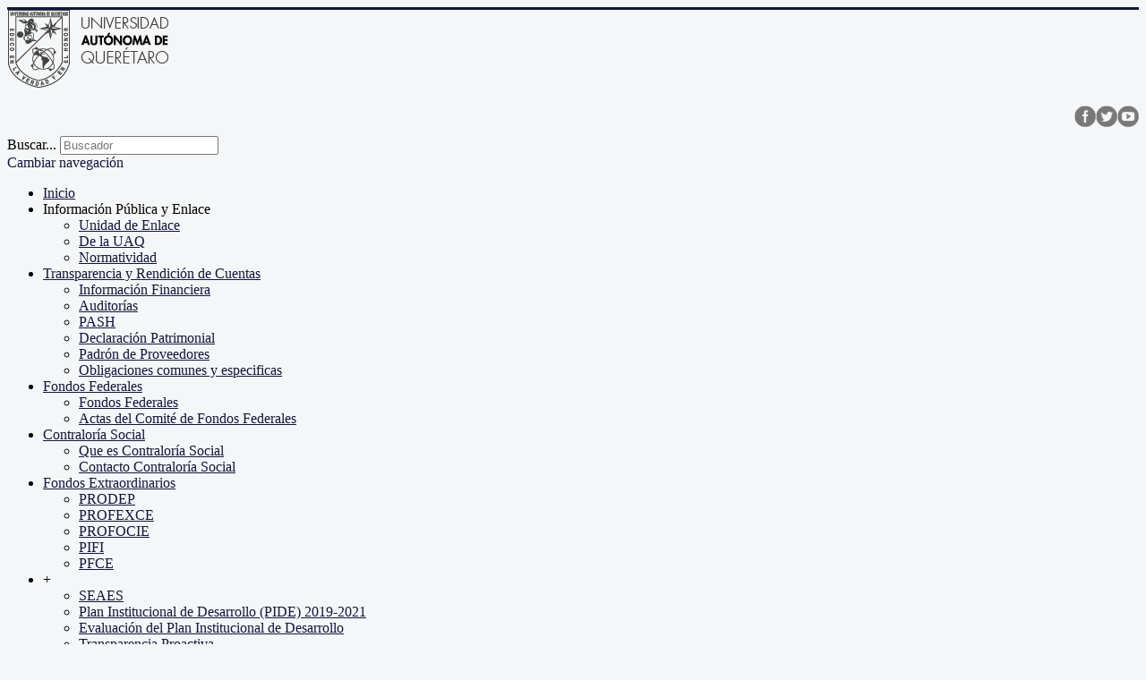

--- FILE ---
content_type: text/html; charset=utf-8
request_url: https://transparencia.uaq.mx/index.php/contraloria-social
body_size: 8145
content:
<!DOCTYPE html>
<html lang="es-es" dir="ltr">
<head>
	<meta name="viewport" content="width=device-width, initial-scale=1.0" />
	<meta charset="utf-8" />
	<base href="https://transparencia.uaq.mx/index.php/contraloria-social" />
	<meta name="author" content="Administrador General" />
	<meta name="description" content="Área de Información Pública y Enlace" />
	<meta name="generator" content="Joomla! - Open Source Content Management" />
	<title>Contraloría Social</title>
	<link href="/templates/protostar/favicon.ico" rel="shortcut icon" type="image/vnd.microsoft.icon" />
	<link href="https://transparencia.uaq.mx/index.php/component/search/?Itemid=153&amp;format=opensearch" rel="search" title="Buscar UAQ | Área de Información Pública y Enlace" type="application/opensearchdescription+xml" />
	<link href="/templates/protostar/css/template.css?3e19ee1d2b1e1f2feee0e5c36ac64886" rel="stylesheet" />
	<link href="https://fonts.googleapis.com/css?family=Open+Sans" rel="stylesheet" />
	<link href="/modules/mod_accordeonmenuck/themes/default/css.php?cssid=accordeonck163" rel="stylesheet" />
	<link href="/modules/mod_slideshowck/themes/default/css/camera.css" rel="stylesheet" />
	<style>

	h1, h2, h3, h4, h5, h6, .site-title {
		font-family: 'Open Sans', sans-serif;
	}
	body.site {
		border-top: 3px solid #13173a;
		background-color: #f4f6f7;
	}
	a {
		color: #13173a;
	}
	.nav-list > .active > a,
	.nav-list > .active > a:hover,
	.dropdown-menu li > a:hover,
	.dropdown-menu .active > a,
	.dropdown-menu .active > a:hover,
	.nav-pills > .active > a,
	.nav-pills > .active > a:hover,
	.btn-primary {
		background: #13173a;
	}
#accordeonck163 { padding:0;margin:0;padding-top: 5px;padding-right: 5px;padding-bottom: 5px;padding-left: 5px;background: #FFFFFF;background-color: #FFFFFF;background: -moz-linear-gradient(top,  #FFFFFF 0%, #FFFFFF 100%);background: -webkit-gradient(linear, left top, left bottom, color-stop(0%,#FFFFFF), color-stop(100%,#FFFFFF)); background: -webkit-linear-gradient(top,  #FFFFFF 0%,#FFFFFF 100%);background: -o-linear-gradient(top,  #FFFFFF 0%,#FFFFFF 100%);background: -ms-linear-gradient(top,  #FFFFFF 0%,#FFFFFF 100%);background: linear-gradient(top,  #FFFFFF 0%,#FFFFFF 100%); -moz-border-radius: 5px 5px 5px 5px;-webkit-border-radius: 5px 5px 5px 5px;border-radius: 5px 5px 5px 5px;-moz-box-shadow: 0px 0px 1px 0px #444444;-webkit-box-shadow: 0px 0px 1px 0px #444444;box-shadow: 0px 0px 1px 0px #444444;border-top: #EFEFEF 1px solid ;border-right: #EFEFEF 1px solid ;border-bottom: #EFEFEF 1px solid ;border-left: #EFEFEF 1px solid ;text-align: left; } 
#accordeonck163 li.accordeonck { list-style: none;overflow: hidden; }
#accordeonck163 ul[class^="content"] { margin:0;padding:0; }
#accordeonck163 li.accordeonck > span { position: relative; display: block; }
#accordeonck163 li.accordeonck.parent > span { padding-right: 20px;}
#accordeonck163 li.parent > span span.toggler_icon { position: absolute; cursor: pointer; display: block; height: 100%; z-index: 10;right:0; background: url(/modules/mod_accordeonmenuck/assets/plus.png) center center no-repeat !important;width: 20px;}
#accordeonck163 li.parent.open > span span.toggler_icon { right:0; background: url(/modules/mod_accordeonmenuck/assets/minus.png) center center no-repeat !important;}
#accordeonck163 li.accordeonck.level2 > span { }
#accordeonck163 li.level2 li.accordeonck > span { }
#accordeonck163 a.accordeonck { display: block;text-decoration: none; color: #636363;font-size: 12px;}
#accordeonck163 a.accordeonck:hover { text-decoration: none; color: #000000;}
#accordeonck163 li.parent > span a { display: block;outline: none; }
#accordeonck163 li.parent.open > span a {  }
#accordeonck163 a.accordeonck > .badge { margin: 0 0 0 5px; }
#accordeonck163 li.level1 > span {  } 
#accordeonck163 li.level1 > span a { padding-top: 5px;padding-right: 5px;padding-bottom: 5px;padding-left: 5px;color: #636363;font-size: 12px; } 
#accordeonck163 li.level1 > span span.accordeonckdesc { font-size: 10px; } 
#accordeonck163 li.level1:hover > span {  } 
#accordeonck163 li.level1:hover > span a { color: #000000; } 
#accordeonck163 li.level1.active > span {  } 
#accordeonck163 li.level1.active > span a { color: #000000; } #accordeonck163 ul[class^="content"] {
	display: none;
}#camera_wrap_134 .camera_pag_ul li img, #camera_wrap_134 .camera_thumbs_cont ul li > img {height:75px;}
#camera_wrap_134 .camera_caption {
	display: block;
	position: absolute;
}
#camera_wrap_134 .camera_caption > div {
	
}
#camera_wrap_134 .camera_caption > div div.camera_caption_title {
	
}
#camera_wrap_134 .camera_caption > div div.camera_caption_desc {
	
}

@media screen and (max-width: 480px) {
		#camera_wrap_134 .camera_caption {
			font-size: 0.6em !important;
		}
		
}div.mod_search121 input[type="search"]{ width:auto; }
	</style>
	<script type="application/json" class="joomla-script-options new">{"csrf.token":"f6fd5d62606819469e269e4aa09f600f","system.paths":{"root":"","base":""}}</script>
	<script src="/media/jui/js/jquery.min.js?3e19ee1d2b1e1f2feee0e5c36ac64886"></script>
	<script src="/media/jui/js/jquery-noconflict.js?3e19ee1d2b1e1f2feee0e5c36ac64886"></script>
	<script src="/media/jui/js/jquery-migrate.min.js?3e19ee1d2b1e1f2feee0e5c36ac64886"></script>
	<script src="/media/system/js/caption.js?3e19ee1d2b1e1f2feee0e5c36ac64886"></script>
	<script src="/media/jui/js/bootstrap.min.js?3e19ee1d2b1e1f2feee0e5c36ac64886"></script>
	<script src="/media/system/js/core.js?3e19ee1d2b1e1f2feee0e5c36ac64886"></script>
	<script src="/templates/protostar/js/template.js?3e19ee1d2b1e1f2feee0e5c36ac64886"></script>
	<!--[if lt IE 9]><script src="/media/jui/js/html5.js?3e19ee1d2b1e1f2feee0e5c36ac64886"></script><![endif]-->
	<script src="/media/com_accordeonmenuck/assets/accordeonmenuck.js"></script>
	<script src="/media/com_accordeonmenuck/assets/jquery.easing.1.3.js"></script>
	<script src="/media/com_slideshowck/assets/jquery.easing.1.3.js"></script>
	<script src="/media/com_slideshowck/assets/camera.min.js?ver=2.3.14"></script>
	<!--[if lt IE 9]><script src="/media/system/js/html5fallback.js?3e19ee1d2b1e1f2feee0e5c36ac64886"></script><![endif]-->
	<script>
jQuery(window).on('load',  function() {
				new JCaption('img.caption');
			});jQuery(document).ready(function(jQuery){new Accordeonmenuck('#accordeonck163', {fadetransition : false,eventtype : 'click',transition : 'linear',menuID : 'accordeonck163',defaultopenedid : '',activeeffect : '1',showcounter : '',showactive : '1',closeothers : '1',duree : 500});}); 
		jQuery(document).ready(function(){
			new Slideshowck('#camera_wrap_134', {
				height: '300',
				minHeight: '150',
				pauseOnClick: false,
				hover: 1,
				fx: 'random',
				loader: 'pie',
				pagination: 0,
				thumbnails: 0,
				thumbheight: 75,
				thumbwidth: 100,
				time: 7000,
				transPeriod: 1500,
				alignment: 'center',
				autoAdvance: 1,
				mobileAutoAdvance: 1,
				portrait: 0,
				barDirection: 'leftToRight',
				imagePath: '/media/com_slideshowck/images/',
				lightbox: 'mediaboxck',
				fullpage: 0,
				mobileimageresolution: '0',
				navigationHover: true,
				mobileNavHover: true,
				navigation: true,
				playPause: true,
				barPosition: 'bottom',
				responsiveCaption: 0,
				keyboardNavigation: 0,
				titleInThumbs: 0,
				container: ''
		});
}); 

	</script>

<!-- Google tag (gtag.js) -->
<script async src="https://www.googletagmanager.com/gtag/js?id=G-EY16WW7ZD2"></script>
<script>
  window.dataLayer = window.dataLayer || [];
  function gtag(){dataLayer.push(arguments);}
  gtag('js', new Date());

  gtag('config', 'G-EY16WW7ZD2');
</script>
</head>
<body class="site com_content view-article no-layout no-task itemid-153">
	<!-- Body -->
	<div class="body" id="top">
		<div class="container">
			<!-- Header -->
			<header class="header" role="banner">
				<div class="header-inner clearfix">
					<a class="brand pull-left" href="/">
						<img src="https://transparencia.uaq.mx/images/iconos/logo_uaq_plantilla_100_por_ciento.png" alt="UAQ | Área de Información Pública y Enlace" />											</a>
					<div class="header-search pull-right">
						

<div class="custom"  >
	<p><a title="Youtube Oficial" href="https://www.youtube.com/channel/UC9MYg-zg-R1MLddZhxUL4qQ" target="_blank"><img style="float: right;" src="/images/iconos/b_blk_yt.png" alt="" /></a> <a title="Twitter Oficial" href="https://twitter.com/UAQmx" target="_blank"><img style="float: right;" src="/images/iconos/b_blk_tw.png" alt="" /></a> <a title="Facebook Oficial" href="https://www.facebook.com/uaq.mx" target="_blank"><img style="float: right;" src="/images/iconos/b_blk_fb.png" alt="" /></a></p>
<p> </p></div>
<div class="search buscador mod_search121">
	<form action="/index.php/contraloria-social" method="post" class="form-inline" role="search">
		<label for="mod-search-searchword121" class="element-invisible">Buscar...</label> <input name="searchword" id="mod-search-searchword121" maxlength="200"  class="inputbox search-query input-medium" type="search" size="20" placeholder="Buscador" />		<input type="hidden" name="task" value="search" />
		<input type="hidden" name="option" value="com_search" />
		<input type="hidden" name="Itemid" value="153" />
	</form>
</div>

					</div>
				</div>
			</header>
							<nav class="navigation" role="navigation">
					<div class="navbar pull-left">
						<a class="btn btn-navbar collapsed" data-toggle="collapse" data-target=".nav-collapse">
							<span class="element-invisible">Cambiar navegación</span>
							<span class="icon-bar"></span>
							<span class="icon-bar"></span>
							<span class="icon-bar"></span>
						</a>
					</div>
					<div class="nav-collapse">
						<ul class="nav menu nav-tabs nav-justified mod-list">
<li class="item-101 default"><a href="/index.php" >Inicio</a></li><li class="item-104 divider deeper parent"><span class="separator ">Información Pública y Enlace</span>
<ul class="nav-child unstyled small"><li class="item-105 parent"><a href="http://www.uaq.mx/uipe/" >Unidad de Enlace</a></li><li class="item-106 parent"><a href="/index.php/informacion-publica-y-enlace/de-la-uaq" >De la UAQ</a></li><li class="item-124 parent"><a href="/index.php/informacion-publica-y-enlace/normatividad" >Normatividad</a></li></ul></li><li class="item-129 deeper parent"><a href="/index.php/transparencia-y-rencicion-de-cuentas" >Transparencia y Rendición de Cuentas</a><ul class="nav-child unstyled small"><li class="item-131 parent"><a href="/index.php/transparencia-y-rencicion-de-cuentas/informacion-financiera" >Información Financiera</a></li><li class="item-132 parent"><a href="/index.php/transparencia-y-rencicion-de-cuentas/auditorias" >Auditorías</a></li><li class="item-133"><a href="/index.php/transparencia-y-rencicion-de-cuentas/pash" >PASH</a></li><li class="item-130"><a href="/index.php/transparencia-y-rencicion-de-cuentas/declaracion-patrimonial" >Declaración Patrimonial</a></li><li class="item-146 parent"><a href="/index.php/transparencia-y-rencicion-de-cuentas/padron-de-proveedores" >Padrón de Proveedores</a></li><li class="item-269 parent"><a href="/index.php/transparencia-y-rencicion-de-cuentas/obligaciones-comunes-y-especificas" >Obligaciones comunes y especificas</a></li></ul></li><li class="item-143 deeper parent"><a href="/index.php/fondos-federales" >Fondos Federales</a><ul class="nav-child unstyled small"><li class="item-158"><a href="/index.php/fondos-federales/difusion-contraloria-social-2009" >Fondos Federales</a></li><li class="item-142"><a href="/index.php/fondos-federales/actas-del-comite-de-fondos-federales" >Actas del Comité de Fondos Federales</a></li></ul></li><li class="item-153 current active deeper parent"><a href="/index.php/contraloria-social" >Contraloría Social</a><ul class="nav-child unstyled small"><li class="item-154 parent"><a href="/index.php/contraloria-social/que-es-contraloria-social" >Que es Contraloría Social</a></li><li class="item-261"><a href="/index.php/contraloria-social/contacto-contraloria-social" >Contacto Contraloría Social</a></li></ul></li><li class="item-159 deeper parent"><a href="/index.php/fondos-extraordinarios" >Fondos Extraordinarios</a><ul class="nav-child unstyled small"><li class="item-320 parent"><a href="/index.php/fondos-extraordinarios/prodep" >PRODEP</a></li><li class="item-310 parent"><a href="/index.php/fondos-extraordinarios/profexce" >PROFEXCE</a></li><li class="item-262 parent"><a href="/index.php/fondos-extraordinarios/profocie" >PROFOCIE</a></li><li class="item-160 parent"><a href="/index.php/fondos-extraordinarios/pifi" >PIFI</a></li><li class="item-113 parent"><a href="/index.php/fondos-extraordinarios/pfce" >PFCE</a></li></ul></li><li class="item-112 divider deeper parent"><span class="separator ">+</span>
<ul class="nav-child unstyled small"><li class="item-329"><a href="/index.php/espio/seaes" >SEAES</a></li><li class="item-303"><a href="/index.php/espio/plan-institucional-de-desarrollo-pide-2019-2021" >Plan Institucional de Desarrollo (PIDE) 2019-2021</a></li><li class="item-282"><a href="/index.php/espio/evaluacion-del-plan-institucional-de-desarrollo" >Evaluación del Plan Institucional de Desarrollo</a></li><li class="item-187"><a href="/index.php/espio/transparencia-proactiva" >Transparencia Proactiva</a></li></ul></li></ul>

					</div>
				</nav>
								<div class="moduletable">
						<div class="slideshowck  camera_wrap camera_amber_skin" id="camera_wrap_134">
			<div data-alt="" data-thumb="/images/banners/2910-2024-COMITE-CONTRALORIA_CONVOCATORIA.png" data-src="/images/banners/2910-2024-COMITE-CONTRALORIA_CONVOCATORIA.png" data-link="http://transparencia.uaq.mx/" data-target="_parent">
														<div class="camera_caption moveFromLeft">
															<div class="camera_caption_desc">
						COMITÉ DE CONTRALORÍA SOCIAL										</div>
																				</div>
									</div>
		<div data-alt="PROGRAMA DE FORTALECIMIENTO DE LA CALIDAD EDUCATIVA" data-thumb="/images/banners/ban_pfce.png" data-src="/images/banners/ban_pfce.png" data-link="http://www.uaq.mx/transparencia/index.php/contraloria-social/que-es-contraloria-social/cs-2016/profocie" data-target="_parent">
														<div class="camera_caption moveFromLeft">
										<div class="camera_caption_title">
						PROGRAMA DE FORTALECIMIENTO DE LA CALIDAD EDUCATIVA					</div>
															<div class="camera_caption_desc">
						(PFCE)										</div>
																				</div>
									</div>
		<div data-alt="PROGRAMA PARA EL DESARROLLO PROFESIONAL DOCENTE " data-thumb="/images/banners/ban_contraloria_2.png" data-src="/images/banners/ban_contraloria_2.png" data-link="http://www.uaq.mx/transparencia/index.php/contraloria-social/que-es-contraloria-social/cs-2016/prodep" data-target="_parent">
														<div class="camera_caption moveFromLeft">
										<div class="camera_caption_title">
						PROGRAMA PARA EL DESARROLLO PROFESIONAL DOCENTE 					</div>
															<div class="camera_caption_desc">
						PARA EL TIPO SUPERIOR										</div>
																				</div>
									</div>
		<div data-alt="PROGRAMA PARA LA INCLUSIÓN Y LA EQUIDAD EDUCATIVA" data-thumb="/images/banners/ban__contraloria_normal.png" data-src="/images/banners/ban__contraloria_normal.png" data-link="http://www.uaq.mx/transparencia/index.php/contraloria-social/que-es-contraloria-social/cs-2016/piee" data-target="_parent">
														<div class="camera_caption moveFromLeft">
										<div class="camera_caption_title">
						PROGRAMA PARA LA INCLUSIÓN Y LA EQUIDAD EDUCATIVA					</div>
															<div class="camera_caption_desc">
						(PIEE 2016)										</div>
																				</div>
									</div>
		<div data-alt="UAQ | ÁREA DE INFORMACIÓN PÚBLICA" data-thumb="/images/banners/contraloria_web.png" data-src="/images/banners/contraloria_web.png" data-link="http://www.uaq.mx/transparencia/index.php/contraloria-social/que-es-contraloria-social" data-target="_parent">
														<div class="camera_caption moveFromLeft">
										<div class="camera_caption_title">
						UAQ | ÁREA DE INFORMACIÓN PÚBLICA					</div>
															<div class="camera_caption_desc">
						CONTRALORÍA SOCIAL										</div>
																				</div>
									</div>
</div>
<div style="clear:both;"></div>
		</div>
	
			<div class="row-fluid">
								<main id="content" role="main" class="span9">
					<!-- Begin Content -->
							<div class="moduletable">
						

<div class="custom"  >
	<hr />
<p><a href="/documentos/AVISO-DE-PRIVACIDAD.pdf"><img src="/images/banners/AVISO-DE-PRIVACIDAD-02.png" alt="" width="990" height="120" /></a></p></div>
		</div>
	
					<div id="system-message-container">
	</div>

					<div class="item-page" itemscope itemtype="https://schema.org/Article">
	<meta itemprop="inLanguage" content="es-ES" />
	
		
			<div class="page-header">
		<h2 itemprop="headline">
			Contraloría Social		</h2>
							</div>
					
		
	
	
		
								<div itemprop="articleBody">
		<p><img src="/images/banners/contraloria_web.png" width="990" height="300" /></p>
<p>¿Qué es la Contraloría Social?</p>
<p style="text-align: justify;">"La Contraloría Social, conforme a la Ley General de Desarrollo Social, se define como el mecanismo de los beneficiarios, de manera organizada, para verificar el cumplimiento de las metas y la correcta aplicación de los recursos públicos asignados a los programas de desarrollo social.”</p> 	</div>

						
							</div>
					<div class="clearfix"></div>
					<div aria-label="Ruta" role="navigation">
	<ul itemscope itemtype="https://schema.org/BreadcrumbList" class="breadcrumb">
					<li>
				Está aquí: &#160;
			</li>
		
						<li itemprop="itemListElement" itemscope itemtype="https://schema.org/ListItem">
											<a itemprop="item" href="/index.php" class="pathway"><span itemprop="name">Inicio</span></a>
					
											<span class="divider">
							<img src="/media/system/images/arrow.png" alt="" />						</span>
										<meta itemprop="position" content="1">
				</li>
							<li itemprop="itemListElement" itemscope itemtype="https://schema.org/ListItem" class="active">
					<span itemprop="name">
						Contraloría Social					</span>
					<meta itemprop="position" content="2">
				</li>
				</ul>
</div>

					<!-- End Content -->
				</main>
									<div id="aside" class="span3">
						<!-- Begin Right Sidebar -->
						<div class="well "><h3 class="page-header">CONTRALORÍA SOCIAL</h3><div class="accordeonck">
<ul class="menu" id="accordeonck163">
<li id="item-330" class="accordeonck item330 first parent parent level1 " data-level="1" ><span class="accordeonck_outer toggler toggler_1"><span class="toggler_icon"></span><a class="accordeonck " href="/index.php/contraloria-social/que-es-contraloria-social/contraloria-social-2025" >Contraloría Social 2025<span class="accordeonckdesc"></span></a></span><ul class="content_1 accordeonck" style="display:none;"><li id="item-331" class="accordeonck item331 first last level2 " data-level="2" ><span class="accordeonck_outer "><a class="accordeonck " href="/index.php/contraloria-social/que-es-contraloria-social/contraloria-social-2025/prodep-2025" >PRODEP 2025<span class="accordeonckdesc"></span></a></span></li></ul></li><li id="item-328" class="accordeonck item328 level1 " data-level="1" ><span class="accordeonck_outer "><a class="accordeonck " href="/index.php/contraloria-social/que-es-contraloria-social/contraloria-social-2024" >Contraloría Social 2024<span class="accordeonckdesc"></span></a></span></li><li id="item-321" class="accordeonck item321 parent parent level1 " data-level="1" ><span class="accordeonck_outer toggler toggler_1"><span class="toggler_icon"></span><a class="accordeonck " href="/index.php/contraloria-social/que-es-contraloria-social/contraloria-social-2023" >Contraloría Social 2023<span class="accordeonckdesc"></span></a></span><ul class="content_1 accordeonck" style="display:none;"><li id="item-322" class="accordeonck item322 first last level2 " data-level="2" ><span class="accordeonck_outer "><a class="accordeonck " href="/index.php/contraloria-social/que-es-contraloria-social/contraloria-social-2023/prodep" >PRODEP<span class="accordeonckdesc"></span></a></span></li></ul></li><li id="item-316" class="accordeonck item316 parent parent level1 " data-level="1" ><span class="accordeonck_outer toggler toggler_1"><span class="toggler_icon"></span><a class="accordeonck " href="/index.php/contraloria-social/que-es-contraloria-social/contraloria-social-2022" >Contraloría Social 2022<span class="accordeonckdesc"></span></a></span><ul class="content_1 accordeonck" style="display:none;"><li id="item-317" class="accordeonck item317 first last level2 " data-level="2" ><span class="accordeonck_outer "><a class="accordeonck " href="/index.php/contraloria-social/que-es-contraloria-social/contraloria-social-2022/prodep" >PRODEP <span class="accordeonckdesc"></span></a></span></li></ul></li><li id="item-313" class="accordeonck item313 parent parent level1 " data-level="1" ><span class="accordeonck_outer toggler toggler_1"><span class="toggler_icon"></span><a class="accordeonck " href="/index.php/contraloria-social/que-es-contraloria-social/contraloria-social-2021" >Contraloría Social 2021<span class="accordeonckdesc"></span></a></span><ul class="content_1 accordeonck" style="display:none;"><li id="item-314" class="accordeonck item314 first last level2 " data-level="2" ><span class="accordeonck_outer "><a class="accordeonck " href="/index.php/contraloria-social/que-es-contraloria-social/contraloria-social-2021/prodep" >PRODEP <span class="accordeonckdesc"></span></a></span></li></ul></li><li id="item-307" class="accordeonck item307 parent parent level1 " data-level="1" ><span class="accordeonck_outer toggler toggler_1"><span class="toggler_icon"></span><a class="accordeonck " href="/index.php/contraloria-social/que-es-contraloria-social/contraloria-social-2020" >Contraloría Social 2020<span class="accordeonckdesc"></span></a></span><ul class="content_1 accordeonck" style="display:none;"><li id="item-312" class="accordeonck item312 first level2 " data-level="2" ><span class="accordeonck_outer "><a class="accordeonck " href="/index.php/contraloria-social/que-es-contraloria-social/contraloria-social-2020/profexce" >PROFEXCE<span class="accordeonckdesc"></span></a></span></li><li id="item-309" class="accordeonck item309 level2 " data-level="2" ><span class="accordeonck_outer "><a class="accordeonck " href="/index.php/contraloria-social/que-es-contraloria-social/contraloria-social-2020/prodep" >PRODEP<span class="accordeonckdesc"></span></a></span></li><li id="item-308" class="accordeonck item308 last level2 " data-level="2" ><span class="accordeonck_outer "><a class="accordeonck " href="/index.php/contraloria-social/que-es-contraloria-social/contraloria-social-2020/piee" >PIEE<span class="accordeonckdesc"></span></a></span></li></ul></li><li id="item-197" class="accordeonck item197 parent parent level1 " data-level="1" ><span class="accordeonck_outer toggler toggler_1"><span class="toggler_icon"></span><a class="accordeonck " href="/index.php/contraloria-social/que-es-contraloria-social/contraloria-social-2019" >Contraloría Social 2019<span class="accordeonckdesc"></span></a></span><ul class="content_1 accordeonck" style="display:none;"><li id="item-198" class="accordeonck item198 first level2 " data-level="2" ><span class="accordeonck_outer "><a class="accordeonck " href="/index.php/contraloria-social/que-es-contraloria-social/contraloria-social-2019/pfce" >PFCE<span class="accordeonckdesc"></span></a></span></li><li id="item-210" class="accordeonck item210 level2 " data-level="2" ><span class="accordeonck_outer "><a class="accordeonck " href="/index.php/contraloria-social/que-es-contraloria-social/contraloria-social-2019/prodep" >PRODEP<span class="accordeonckdesc"></span></a></span></li><li id="item-202" class="accordeonck item202 last level2 " data-level="2" ><span class="accordeonck_outer "><a class="accordeonck " href="/index.php/contraloria-social/que-es-contraloria-social/contraloria-social-2019/promep-2011" >PIEE<span class="accordeonckdesc"></span></a></span></li></ul></li><li id="item-150" class="accordeonck item150 parent parent level1 " data-level="1" ><span class="accordeonck_outer toggler toggler_1"><span class="toggler_icon"></span><a class="accordeonck " href="/index.php/contraloria-social/que-es-contraloria-social/promep-2013" >Contraloría Social 2018<span class="accordeonckdesc"></span></a></span><ul class="content_1 accordeonck" style="display:none;"><li id="item-151" class="accordeonck item151 first level2 " data-level="2" ><span class="accordeonck_outer "><a class="accordeonck " href="/index.php/contraloria-social/que-es-contraloria-social/promep-2013/prodep" >PRODEP<span class="accordeonckdesc"></span></a></span></li><li id="item-195" class="accordeonck item195 level2 " data-level="2" ><span class="accordeonck_outer "><a class="accordeonck " href="/index.php/contraloria-social/que-es-contraloria-social/promep-2013/pfce" >PFCE<span class="accordeonckdesc"></span></a></span></li><li id="item-196" class="accordeonck item196 last level2 " data-level="2" ><span class="accordeonck_outer "><a class="accordeonck " href="/index.php/contraloria-social/que-es-contraloria-social/promep-2013/piee" >PIEE<span class="accordeonckdesc"></span></a></span></li></ul></li><li id="item-296" class="accordeonck item296 parent parent level1 " data-level="1" ><span class="accordeonck_outer toggler toggler_1"><span class="toggler_icon"></span><a class="accordeonck " href="/index.php/contraloria-social/que-es-contraloria-social/contraloria-social-2017" >Contraloría Social 2017<span class="accordeonckdesc"></span></a></span><ul class="content_1 accordeonck" style="display:none;"><li id="item-297" class="accordeonck item297 first level2 " data-level="2" ><span class="accordeonck_outer "><a class="accordeonck " href="/index.php/contraloria-social/que-es-contraloria-social/contraloria-social-2017/pfce" >PFCE<span class="accordeonckdesc"></span></a></span></li><li id="item-298" class="accordeonck item298 level2 " data-level="2" ><span class="accordeonck_outer "><a class="accordeonck " href="/index.php/contraloria-social/que-es-contraloria-social/contraloria-social-2017/prodep" >PRODEP<span class="accordeonckdesc"></span></a></span></li><li id="item-300" class="accordeonck item300 last level2 " data-level="2" ><span class="accordeonck_outer "><a class="accordeonck " href="/index.php/contraloria-social/que-es-contraloria-social/contraloria-social-2017/piee" >PIEE<span class="accordeonckdesc"></span></a></span></li></ul></li><li id="item-264" class="accordeonck item264 parent parent level1 " data-level="1" ><span class="accordeonck_outer toggler toggler_1"><span class="toggler_icon"></span><a class="accordeonck " href="/index.php/contraloria-social/que-es-contraloria-social/cs-2016" >Contraloría Social 2016<span class="accordeonckdesc"></span></a></span><ul class="content_1 accordeonck" style="display:none;"><li id="item-275" class="accordeonck item275 first level2 " data-level="2" ><span class="accordeonck_outer "><a class="accordeonck " href="/index.php/contraloria-social/que-es-contraloria-social/cs-2016/piee" >PIEE<span class="accordeonckdesc"></span></a></span></li><li id="item-265" class="accordeonck item265 level2 " data-level="2" ><span class="accordeonck_outer "><a class="accordeonck " href="/index.php/contraloria-social/que-es-contraloria-social/cs-2016/prodep" >PRODEP<span class="accordeonckdesc"></span></a></span></li><li id="item-266" class="accordeonck item266 level2 " data-level="2" ><span class="accordeonck_outer "><a class="accordeonck " href="/index.php/contraloria-social/que-es-contraloria-social/cs-2016/profocie" >PROFOCIE<span class="accordeonckdesc"></span></a></span></li><li id="item-271" class="accordeonck item271 level2 " data-level="2" ><span class="accordeonck_outer "><a class="accordeonck " href="http://comisioncontralores.gob.mx/?s=premio+nacional+de+contralor%C3%ADa+social" target="_blank" >8vo Premio Nacional de Contraloría Social<span class="accordeonckdesc"></span></a></span></li><li id="item-272" class="accordeonck item272 last level2 " data-level="2" ><span class="accordeonck_outer "><a class="accordeonck " href="http://comisioncontralores.gob.mx/transparenciaencorto/" onclick="window.open(this.href,'targetWindow','toolbar=no,location=no,status=no,menubar=no,scrollbars=yes,resizable=yes');return false;" >11° Concurso Nacional de Transparencia en Corto<span class="accordeonckdesc"></span></a></span></li></ul></li><li id="item-155" class="accordeonck item155 parent parent level1 " data-level="1" ><span class="accordeonck_outer toggler toggler_1"><span class="toggler_icon"></span><a class="accordeonck " href="/index.php/contraloria-social/que-es-contraloria-social/cs-2015" >Contraloría Social 2015<span class="accordeonckdesc"></span></a></span><ul class="content_1 accordeonck" style="display:none;"><li id="item-156" class="accordeonck item156 first level2 " data-level="2" ><span class="accordeonck_outer "><a class="accordeonck " href="/index.php/contraloria-social/que-es-contraloria-social/cs-2015/profocie-2015" >PROFOCIE<span class="accordeonckdesc"></span></a></span></li><li id="item-212" class="accordeonck item212 level2 " data-level="2" ><span class="accordeonck_outer "><a class="accordeonck " href="/index.php/contraloria-social/que-es-contraloria-social/cs-2015/prodep-2015" >PRODEP<span class="accordeonckdesc"></span></a></span></li><li id="item-213" class="accordeonck item213 level2 " data-level="2" ><span class="accordeonck_outer "><a class="accordeonck " href="/index.php/contraloria-social/que-es-contraloria-social/cs-2015/pifi-2015" >PIFI<span class="accordeonckdesc"></span></a></span></li><li id="item-214" class="accordeonck item214 last level2 " data-level="2" ><span class="accordeonck_outer "><a class="accordeonck " href="/index.php/contraloria-social/que-es-contraloria-social/cs-2015/paice-2015" >PAICE<span class="accordeonckdesc"></span></a></span></li></ul></li><li id="item-190" class="accordeonck item190 parent parent level1 " data-level="1" ><span class="accordeonck_outer toggler toggler_1"><span class="toggler_icon"></span><a class="accordeonck " href="/index.php/contraloria-social/que-es-contraloria-social/cs-2014" >Contraloría Social 2014<span class="accordeonckdesc"></span></a></span><ul class="content_1 accordeonck" style="display:none;"><li id="item-191" class="accordeonck item191 first level2 " data-level="2" ><span class="accordeonck_outer "><a class="accordeonck " href="/index.php/contraloria-social/que-es-contraloria-social/cs-2014/prodep-2014" >PRODEP<span class="accordeonckdesc"></span></a></span></li><li id="item-192" class="accordeonck item192 level2 " data-level="2" ><span class="accordeonck_outer "><a class="accordeonck " href="/index.php/contraloria-social/que-es-contraloria-social/cs-2014/profocie-pifi" >PROFOCIE (PIFI)<span class="accordeonckdesc"></span></a></span></li><li id="item-193" class="accordeonck item193 level2 " data-level="2" ><span class="accordeonck_outer "><a class="accordeonck " href="/index.php/contraloria-social/que-es-contraloria-social/cs-2014/convocatorias-2014" >Convocatorias<span class="accordeonckdesc"></span></a></span></li><li id="item-194" class="accordeonck item194 last level2 " data-level="2" ><span class="accordeonck_outer "><a class="accordeonck " href="/index.php/contraloria-social/que-es-contraloria-social/cs-2014/difusion-2014" >Difusión y Capacitación CS<span class="accordeonckdesc"></span></a></span></li></ul></li><li id="item-149" class="accordeonck item149 level1 " data-level="1" ><span class="accordeonck_outer "><a class="accordeonck " href="/index.php/contraloria-social/que-es-contraloria-social/cs-2013" >Contraloría Social 2013<span class="accordeonckdesc"></span></a></span></li><li id="item-152" class="accordeonck item152 level1 " data-level="1" ><span class="accordeonck_outer "><a class="accordeonck " href="/index.php/contraloria-social/que-es-contraloria-social/cs-2012" >Contraloría Social 2012<span class="accordeonckdesc"></span></a></span></li><li id="item-201" class="accordeonck item201 level1 " data-level="1" ><span class="accordeonck_outer "><a class="accordeonck " href="/index.php/contraloria-social/que-es-contraloria-social/cs-2011" >Contraloría Social 2011<span class="accordeonckdesc"></span></a></span></li><li id="item-206" class="accordeonck item206 level1 " data-level="1" ><span class="accordeonck_outer "><a class="accordeonck " href="/index.php/contraloria-social/que-es-contraloria-social/cs-2010" >Contraloría Social 2010<span class="accordeonckdesc"></span></a></span></li><li id="item-209" class="accordeonck item209 level1 " data-level="1" ><span class="accordeonck_outer "><a class="accordeonck " href="/index.php/contraloria-social/que-es-contraloria-social/cs-2009" >Contraloría Social 2009<span class="accordeonckdesc"></span></a></span></li></ul></div>
</div><div class="well "><h3 class="page-header">Aviso de Privacidad</h3>

<div class="custom"  >
	<p><a href="/documentos/AVISO-DE-PRIVACIDAD.pdf" target="_blank" rel="noopener noreferrer"><img src="/images/banners/AVISO-DE-PRIVACIDAD-01.png" alt="" width="300" height="84" /></a></p></div>
</div><div class="well navegador"><h3 class="page-header">Difusión de proyectos 100% UAQ</h3><div class="bannergroupnavegador">

	<div class="banneritem">
										<a href="https://transparencia.uaq.mx/images/banners/redireccionadores/redireccionador_uaq_trans_11.html">
<img src="https://transparencia.uaq.mx/images/banners/ban_art66_fb.jpg"></a>				<div class="clr"></div>
	</div>

</div>
</div>
						<!-- End Right Sidebar -->
					</div>
							</div>
		</div>
	</div>
	<!-- Footer -->
	<footer class="footer" role="contentinfo">
		<div class="container">
			<hr />
			<ul class="nav menu nav-tabs nav-justified mod-list" id="iconosfooter">
<li class="item-220"><a href="http://www.uaq.mx/transparencia/" title="Transparencia Institucional"><img src="/images/iconos/menu_medios_transparencia.png" alt="Transparencia" /></a></li><li class="item-221"><a href="http://www.uaq.mx/contraloriasocial/" title="Contraloría Social"><img src="/images/iconos/menu_medios_contraloria_social.png" alt="Contraloría Social" /></a></li><li class="item-222"><a href="http://www.uaq.mx/index.php/conocenos/direcciones/investigacion-posgrado/principal" title="Dirección de Investigación y Posgrado"><img src="/images/iconos/icon_INVESTIGACION.png" alt="Investigación" /></a></li><li class="item-223"><a href="http://www.uaq.mx/index.php/conocenos/secretarias/secretaria-ejecutiva-del-comite-de-planeacion/inicio" title="Secretaría Ejecutiva del Comité de Planeación"><img src="/images/iconos/icon_PLANEACION.png" alt="Planeación" /></a></li><li class="item-224"><a href="http://cultura.uaq.mx/" title="Difusión Cultural"><img src="/images/iconos/menu_medios_cultura.png" alt="Difusión Cultural" /></a></li><li class="item-225"><a href="http://issuu.com/universidadautonomadequeretaro" title="Gazzeta UAQ" class="medios"><img src="/images/iconos/menu_medios_gazzeta.png" alt="Gazzeta UAQ" /></a></li><li class="item-226"><a href="http://noticias.uaq.mx/" title="Noticias Institucionales UAQ"><img src="/images/iconos/menu_medios_noticias.png" alt="Noticias UAQ" /></a></li><li class="item-227"><a href="http://tv.uaq.mx/" title="tv UAQ"><img src="/images/iconos/menu_medios_tv_uaq.png" alt="TV UAQ" /></a></li><li class="item-228"><a href="http://goo.gl/2jeYxs" title="Empleo"><img src="/images/iconos/menu_medios_empleo.png" alt="Empleo" /></a></li><li class="item-229"><a href="http://becas.uaq.mx/" title="Becas UAQ"><img src="/images/iconos/becas_uaq.png" alt="Becas" /></a></li><li class="item-230"><a href="http://facturas.uaq.mx/" title="Facturación Electrónica"><img src="/images/iconos/icon_facturacion.png" alt="Facturación" /></a></li><li class="item-231"><a href="http://www.uaq.mx/transparencia/index.php/transparencia-y-rencicion-de-cuentas/padron-de-proveedores" title="Padrón de Proveedores"><img src="/images/iconos/menu_proveedores.png" alt="Proveedores" /></a></li><li class="item-270"><a href="http://www.uaq.mx/index.php/conocenos/proyectos-institucionales/programa-universitario-de-derechos-humanos/objetivo" ><img src="/images/iconos/menu_der-hum.png" alt="Derechos Humanos" /></a></li><li class="item-281"><a href="http://transparencia.uaq.mx/documentos/AVISO-DE-PRIVACIDAD.pdf" ><img src="/images/iconos/aviso-privacidad.png" alt="Aviso de Privacidad" /></a></li></ul>
		<div class="moduletable span3">

					<h3>Administración Central </h3>
		
			<ul class="nav menu mod-list">
<li class="item-236"><a href="http://www.uaq.mx/" >Página Principal </a></li><li class="item-237"><a href="http://www.uaq.mx/index.php/conocenos/rectoria" >Rectoría</a></li><li class="item-238"><a href="http://www.uaq.mx/index.php/conocenos/secretarias/secretaria-ejecutiva-del-comite-de-planeacion/inicio" >Secretarías</a></li><li class="item-239"><a href="http://www.uaq.mx/index.php/conocenos/direcciones" >Direcciones</a></li><li class="item-240"><a href="http://www.uaq.mx/index.php/conocenos/coordinaciones" >Coordinaciones</a></li><li class="item-241"><a href="http://www.uaq.mx/index.php/conocenos/bachilleres" >Bachilleres</a></li><li class="item-242"><a href="http://www.uaq.mx/index.php/conocenos/facultades" >Facultades</a></li><li class="item-243"><a href="http://www.uaq.mx/index.php/conocenos/campus" >Campus</a></li></ul>

		</div>

			<div class="moduletable span3">

					<h3>Enlaces</h3>
		
			<ul class="nav menu mod-list">
<li class="item-245"><a href="http://mail.uaq.mx" >Correo</a></li><li class="item-246"><a href="http://www.uaq.mx/directorio/" >Directorio</a></li><li class="item-247"><a href="http://perseo.uaq.mx/cas/" >CAS</a></li><li class="item-248"><a href="http://tv.uaq.edu.mx/" >TV UAQ</a></li><li class="item-249"><a href="http://radio.uaq.mx/" >Radio UAQ</a></li><li class="item-250"><a href="http://www.uaq.mx/inf-gral/calendario/semestral.html" >Calendario Escolar</a></li><li class="item-251"><a href="http://bibliotecas.uaq.mx/biblioteca/" >Bibliotecas</a></li><li class="item-252"><a href="http://www.uaq.mx/transparencia_nuevo/index.php/contraloria-social" >Contraloría Social</a></li><li class="item-253"><a href="https://maps.google.com/maps/ms?msid=200437142916695114164.0004c841a76bf6b40420d&amp;msa=0&amp;ll=20.584421,-100.38826&amp;spn=0.133864,0.222988" >Mapa</a></li></ul>

		</div>

			<div class="moduletable span3">

					<h3>Comunidades</h3>
		
			<ul class="nav menu mod-list">
<li class="item-255"><a href="http://www.uaq.mx/index.php/comunidad/alumnos" >Alumnos</a></li><li class="item-256"><a href="http://www.uaq.mx/index.php/comunidad/docentes" >Docentes</a></li><li class="item-257"><a href="http://www.uaq.mx/index.php/comunidad/administrativos" >Administrativos</a></li></ul>

		</div>

			<div class="moduletable span3">

					<h3>Educación Continua</h3>
		
			<ul class="nav menu mod-list">
<li class="item-259"><a href="http://www.uaq.mx/index.php/oferta-educativa/programas-educativos" >Programas Educativos</a></li><li class="item-260"><a href="http://www.uaq.mx/index.php/oferta-educativa/convocatorias" >Convocatorias</a></li></ul>

		</div>

	
			<p class="pull-right">
				<a href="#top" id="back-top">
					Volver arriba				</a>
			</p>
			<p>
				&copy; 2026 UAQ | Área de Información Pública y Enlace			</p>
		</div>
	</footer>
	
</body>
</html>


--- FILE ---
content_type: text/css
request_url: https://transparencia.uaq.mx/templates/protostar/css/template.css?3e19ee1d2b1e1f2feee0e5c36ac64886
body_size: 2299
content:
/* v201411261951 */
@import url("https://www.uaq.mx/templates/protostar/css/template_facultades.css");
@font-face {
  font-family: 'IcoMoon';
  src: url('../../../media/jui/fonts/IcoMoon.eot');
  src: url('../../../media/jui/fonts/IcoMoon.eot?#iefix') format('embedded-opentype'), url('../../../media/jui/fonts/IcoMoon.svg#IcoMoon') format('svg'), url('../../../media/jui/fonts/IcoMoon.woff') format('woff'), url('../../../media/jui/fonts/IcoMoon.ttf') format('truetype');
  font-weight: normal;
  font-style: normal;
}

body.site {
border-top: 3px solid #13173A;
}

.item-page h2 {
color: #13173A;
}
h3 {
color: #13173A;
}
#aside .nav .nav-child {
  border-left: 1px solid #13173A;
}
.navigation .nav-child li > a:hover,
.navigation .nav-child li > a:focus,
.navigation .nav-child:hover > a {
  background-color: #13173A;
  background-image: -moz-linear-gradient(top,#13173A,#13173A);
  background-image: -webkit-gradient(linear,0 0,0 100%,from(#13173A),to(#13173A));
  background-image: -webkit-linear-gradient(top,#13173A,#13173A);
  background-image: -o-linear-gradient(top,#13173A,#13173A);
  background-image: linear-gradient(to bottom,#13173A,#13173A);
  filter: progid:DXImageTransform.Microsoft.gradient(startColorstr='#13173A', endColorstr='#13173A', GradientType=0);
}
.leading-0 p.readmore a.btn { 
    color: #13173A;    
}
.blog-featured .item.column-1.span6 p.readmore .btn, .blog-featured .item.column-2.span6 p.readmore .btn {
    color: #13173A;   
}
a:hover {
  color: #13173A;
}
.img-facultad {
    border-color: #13173A;
}
.well ul.nav-child li.deeper a:hover, .well ul.nav-child li a:hover {
border-right: 1px solid #13173A;
}
.nav > li > a:hover {
  border-right: 1px solid #13173A;
}
.nav-tabs {
  border-bottom: 15px solid #13173A;
}
.tabscontenmin tr:first-child td { 
  background: #13173A;
}
.leading-0 p.readmore a.btn {
color: #13173A;
}
.blog-featured .item.column-1.span6 p.readmore .btn, .blog-featured .item.column-2.span6 p.readmore .btn {
    color: #13173A;   
}
.leading-0 p.readmore a.btn {
    color: #13173A;    
}
.blog-featured .item.column-1.span6 p.readmore .btn, .blog-featured .item.column-2.span6 p.readmore .btn {
    color: #13173A;   
}

/* 3erInforme */

#fondo_elemento {
position: relative;
width: 100%;
border-bottom: 2px solid #fff;
z-index: 1;
color: #fff;
font-family: "Lucida Sans Unicode", "Lucida Grande", sans-serif;
}

#negro_color {
height: 208px;
position: absolute;
width: 100%;
z-index: 2;
background-image: url(/images/rectoria/informes/3er/negro2.png);
top: 0px;
}

/* end 3erInforme*/

.porfacu span.image-title {
   margin: 10px;
}

.porfacu a{
margin-top: 8px;
}

.porfacu .nav > li > a:hover {
background-color: rgba(238, 238, 238, 0);
}

.msjrec {
overflow: scroll;
height: 267PX;
}

/* index*/
.tab2{
  background:#FFFFFF;
  border-bottom: 5px solid #B8B8B8;

}

.tg  {border-collapse:collapse;border-spacing:0;border:none; width:100%;}
.tg td{font-family:Arial, sans-serif;font-size:14px;padding:5px 5px;border-style:solid;border-width:0px;overflow:hidden;word-break:normal;}
.tg th{font-family:Arial, sans-serif;font-size:14px;font-weight:normal;padding:10px 5px;border-style:solid;border-width:0px;overflow:hidden;word-break:normal;}
.tg .tg-0ord{text-align:right}

#bar{border: 0; border-top: 1px solid #666666; height:0;margin-top: 0px;}

.feed.noticias, .feed.convocatorias{
  border-top: 1px solid #666666;
}

.moduletable.noticias.span4.jmoddiv h3 {
    background:#FFFFFF;
    margin-top: 0px;
    font-size: 19px;
line-height: 24px;

}

.moduletable.noticias.span4.jmoddiv h3:after{
    display:none;
}

.moduletable.convocatorias.span6.jmoddiv h3{
 font-size: 19px;
 line-height: 24px; 
}

.moduletable.becas.span6.jmoddiv h3 {
  font-size: 19px;
 line-height: 24px; 
}


.feed.becas {
border-top: 1px solid #666666;
}


ul.newsfeed.convocatorias li {
list-style-image: url(http://www.uaq.mx/images/iconos/Convocatoria.png);
background: url(http://www.uaq.mx/images/iconos/Convocatoria.png) no-repeat left top;
list-style: none;
padding: 0px 0px 0px 20px;
}

ul.newsfeed.becas li {
background: url(http://www.uaq.mx/images/iconos/graduation.png) no-repeat left top;
list-style: none;
padding: 0px 0px 0px 20px;
}

.serv{text-decoration:none; color:blue;}

.tdd{
  background-image: url(http://www.uaq.mx/images/iconos/sigg.png);
background-position: right;
background-repeat: no-repeat;
}

.tdd{
background-image: url(http://www.uaq.mx/templates/protostar/images/arrows1.gif);
background-position: right;
background-repeat: no-repeat;
}

.hov:hover {
    background: #ddd;
    transition-duration: .5s;
    border-radius: 10px;
}

.tab2 > li > a:hover {
  transition-duration:0s;
  border-top-left-radius: 2em;
  border-top-right-radius: 2em;
  border-right: 0px solid #DDDDDD; 
}

.tab2 > .active > a, .tab2 > .active > a:hover {
color: #242424;
background-color: #B8B8B8;
cursor: default;
font-weight: bolder;
margin-bottom: 2px;
border-top-left-radius: 2em;
border-top-right-radius: 2em;
}

ul.newsfeed.noticias li{
background: url(http://www.uaq.mx/images/iconos/noticias.png) no-repeat left top;
list-style: none;
padding: 0px 0px 0px 20px;
}

#servAlum{
  float:right;
  }

  #servAlum>a{
    color:blue;
    font-size:14px;
  }

  #servA{
    width:100%;  
    height: 20px;
}

.feed.convocatorias li, .feed.noticias li, .feed.becas li{
  border-bottom:1px solid #FFFFFF;
  margin-bottom:-4px;
}
.feed.convocatorias li:hover, .feed.noticias li:hover, .feed.becas li:hover{
  border-bottom:1px solid #00A19C;
  transition-duration:2s;
}
.feed.convocatorias li a:hover, .feed.noticias li a:hover, .feed.becas li a:hover{
color:#00A19C;
transition-duration:2s;
}

.feed.convocatorias li a, .feed.noticias li a, .feed.becas li a{
font-family: Arial, sans-serif;
font-size: 11px;
}
/* end index  */

/*Oferta Academica*/

ul#accordeonck199.menu.pornivel a.toggler.toggler_1 {
  outline: none;
  background: url(/images/iconos/home_arrow_down_v1.png) 18px no-repeat !important;
}
ul#accordeonck199.menu.pornivel span.separator {
    font-size: 19px;
    padding-left: 20px;
}
ul#accordeonck199.menu.pornivel li.level1 > a {
    padding-top:22px;
}
ul.nav.menu.ofercade.conacyt li.divider.deeper.parent {
 list-style: none;
 font-size: large;
}

@media (max-width: 767px) {
ul.nav.menu.porfacu li {
   width: 100% !important;
}
}

/*End Oferta Academica*/

/*Boton de oferta academica Contacto*/
.btnContactoOferAca img{
height: 100px;
width: 300px;
margin: 15px 0;
-webkit-transition: all 1s ease;
-moz-transition: all 1s ease;
-ms-transition: all 1s ease;
transition: all 1s ease;
}
.btnContactoOferAca img:hover {
height: 133px;
width: 400px;
margin-left: -50px;
}

/*End Boton de oferta academica Contacto*/


/*SA*/

/* main UL container */
ul#accordeonck386, .well ul.nav.menu li  {
    padding: 5px;
    margin: 0;
}

/* style for all links */
ul#accordeonck386 li, .well ul.nav.menu li {
    border-bottom: 1px solid #ddd;
    margin: 0;
    text-align: left;
    list-style: none;
    color: #666;
	background: none;
}

/* style for all links from the second level */
ul#accordeonck386 li ul li, .well ul.nav.menu li {
    list-style-type : square;
    margin: 0 0 0 20px;
	border-bottom: none;
	border-top: 1px solid #ddd;
}

/* style for all anchors */
ul#accordeonck386 li a,, .well ul.nav.menu li a{
    margin: 0;
    color: #555;
    text-align: left;
    display: block;
    padding-bottom: 7px;
    padding-left: 15px;
    padding-right: 4px;
    padding-top: 7px;
    text-decoration: none;
	background: none;
}

/* style for all anchors on mouseover */
ul#accordeonck386 li a:hover, ul#accordeonck386 ul li a:focus {
    color: #000;
}

/* style for all link descriptions */
ul#accordeonck386 li a span.accordeonckdesc {
	display: block;
}

/*end sa*/



--- FILE ---
content_type: text/css;charset=UTF-8
request_url: https://transparencia.uaq.mx/modules/mod_accordeonmenuck/themes/default/css.php?cssid=accordeonck163
body_size: 436
content:

/*--------------------------------------------
--	Default theme Menu Accordeon CK			--
--	This is a blank theme with annotations	--
--	you can fill it like you want			--
--	to put your own CSS						--
--------------------------------------------*/


/* main UL container */
ul#accordeonck163 {

}

/* style for all links */
ul#accordeonck163 li {
	background: none;
}

/* style for all anchors */
ul#accordeonck163 li a {
	background: none;
}

ul#accordeonck163 .accordeonck_outer {
	display: block;
}


/* style for all link descriptions */
ul#accordeonck163 li a span.accordeonckdesc {
	display: block;
}

/*--------------------
--	Level 1			--
---------------------*/

/* first level (root) link */
ul#accordeonck163 li.level1 {

}

/* first level (root) link anchor */
ul#accordeonck163 li.level1 > a {

}

/* first level (root) link description */
ul#accordeonck163 li.level1 > a span.accordeonckdesc {

}

/*--------------------
--	Level 2			--
---------------------*/

/* second level link */
ul#accordeonck163 li.level2 {

}

/* second level link anchor */
ul#accordeonck163 li.level2 > a {

}

/* second level link description */
ul#accordeonck163 li.level2 > a span.accordeonckdesc {

}

/*--------------------
--	Level 3 and more --
---------------------*/

/* third and deeper level link */
ul#accordeonck163 li.level2 li {

}

/* third and deeper link anchor */
ul#accordeonck163 li.level3 a {

}

/* third and deeper link description */
ul#accordeonck163 li.level3 a span.accordeonckdesc {

}

ul#accordeonck163 a.accordeonck > .badge {
    margin: 0 0 0 5px;
}